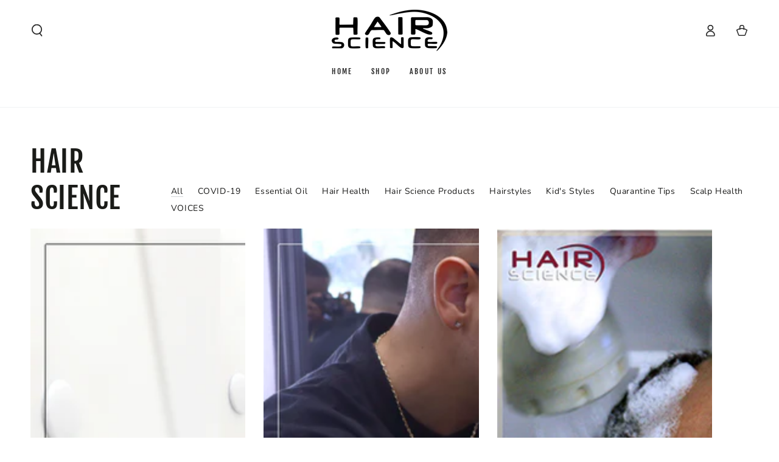

--- FILE ---
content_type: application/x-javascript
request_url: https://app.sealsubscriptions.com/shopify/public/status/shop/hair-science-products.myshopify.com.js?1769964311
body_size: -294
content:
var sealsubscriptions_settings_updated='1722530276c';